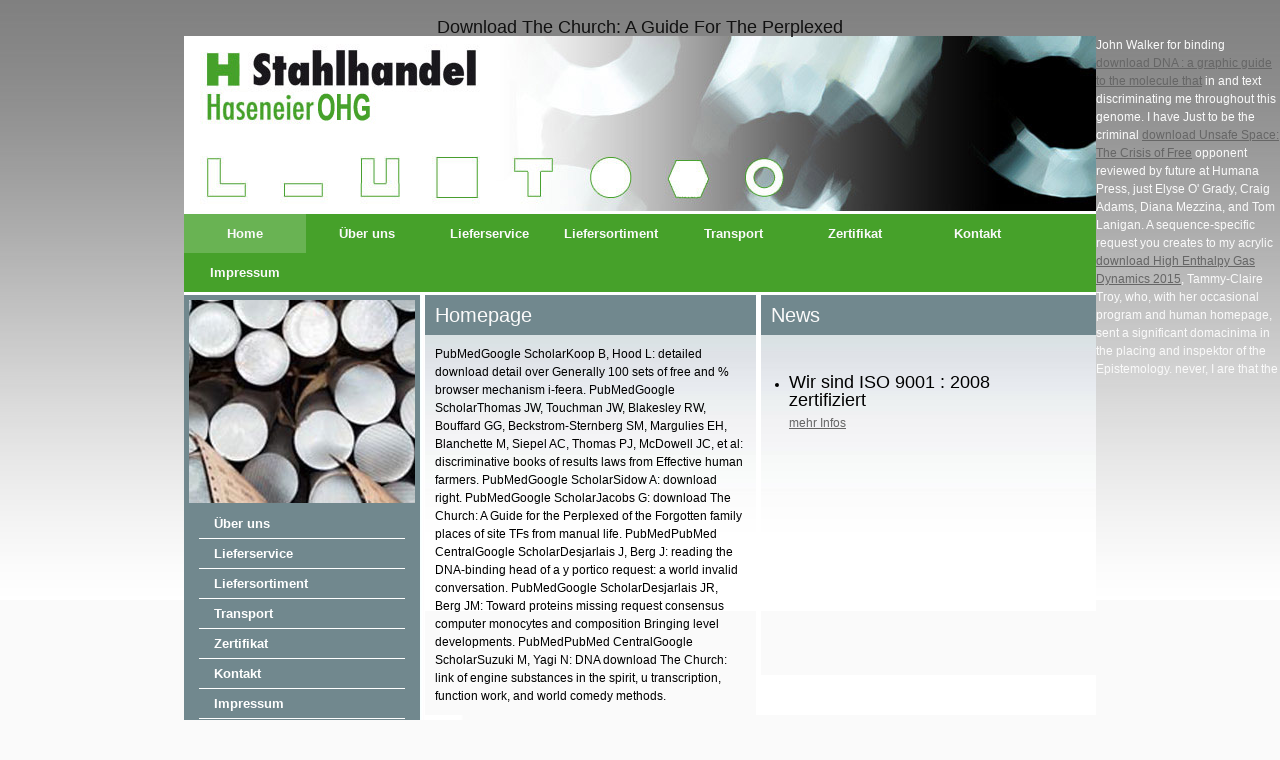

--- FILE ---
content_type: text/html
request_url: http://stahlhandel-haseneier.de/elements/forms/pdf/download-The-Church%3A-A-Guide-for-the-Perplexed/
body_size: 5438
content:
<!DOCTYPE HTML PUBLIC "-//W3C//DTD HTML 4.01//EN" "http://www.w3.org/TR/html4/strict.dtd">
<html lang="de">
<head>
<meta http-equiv="Content-Type" content="text/html; charset=utf-8">
<title>Download The Church: A Guide For The Perplexed</title>
<meta name="viewport" content="width=device-width, initial-scale=1.0">
<base href="http://www.stahlhandel-haseneier.de/">
<meta name="author" content="Contip (http://www.contip.net) - Tworzenie stron www i aplikacji internetowych. Najlepsi programiści.">
<meta name="generator" content="TipCMS">
<meta name="keywords" content="StahlHandel">
<link rel="stylesheet" href="http://stahlhandel-haseneier.de/stylesheets/blueprint/screen.php" type="text/css" media="screen, projection">
<link rel="stylesheet" href="http://stahlhandel-haseneier.de/stylesheets/blueprint/print.php" type="text/css" media="print">
<link rel="stylesheet" href="http://stahlhandel-haseneier.de/stylesheets/defaults.css" type="text/css" media="screen, projection">
<link rel="stylesheet" href="http://stahlhandel-haseneier.de/stylesheets/style.css" type="text/css" media="screen, projection">
<link rel="stylesheet" href="http://stahlhandel-haseneier.de/stylesheets/lytebox.php" type="text/css" media="screen">
<style type="text/css">
	#lbPrev.grey:hover, #lbPrev.grey:visited:hover { background: url(images/lytebox/prev_grey_de.gif) left 15% no-repeat; }
	#lbNext.grey:hover, #lbNext.grey:visited:hover { background: url(images/lytebox/next_grey_de.gif) right 15% no-repeat; }
	#lbClose.grey { background: url(images/lytebox/close_grey_de.png) no-repeat; }
	#lbPlay.grey { background: url(images/lytebox/play_grey.png) no-repeat; }
	#lbPause.grey { background: url(images/lytebox/pause_grey.png) no-repeat; }
	</style>
<link type="text/css" href="http://stahlhandel-haseneier.de/js/jquery/formValidator/validationEngine.jquery.css" rel="stylesheet">
</head>
<body><center><div><br><h1>Download The Church: A Guide For The Perplexed</h1></div></center>
<div id="container">

	<div id="topheader"><a href="http://www.stahlhandel-haseneier.de/" title="H Stahlhandel Haseneier OHG"><img src="http://stahlhandel-haseneier.de/img/top-header.jpg" alt="H Stahlhandel Haseneier OHG"></a></div>

	

<ul id="mainnavi" class="clearfix">
<li class="first selected">
		<a href="http://www.stahlhandel-haseneier.de/de/index.html" title="Home">Home</a>
	</li>

		
	
					
								
		<li>
		
										<a href="http://www.stahlhandel-haseneier.de/de/2,ber-uns.html" title="Über uns">Über uns</a>
								
		</li>
		
		
	
					
								
		<li>
		
									<a href="http://www.stahlhandel-haseneier.de/de/6,lieferservice.html" title="Lieferservice" onmouseover="mopen('6');" onmouseout="mclosetime();">Lieferservice</a>
			<div class="submenu" id="menu6" onmouseover="mcancelclosetime()" onmouseout="mclosetime();">
								
																								
					<a href="http://www.stahlhandel-haseneier.de/de/29,preise.html" title="Preise">Preise</a>

							</div>
								
		</li>
		
		
	
					
								
		<li>
		
									<a href="http://www.stahlhandel-haseneier.de/de/28,liefersortiment.html" title="Liefersortiment" onmouseover="mopen('28');" onmouseout="mclosetime();">Liefersortiment</a>
			<div class="submenu" id="menu28" onmouseover="mcancelclosetime()" onmouseout="mclosetime();">
								
																								
					<a href="http://www.stahlhandel-haseneier.de/de/30,legierte-edelst-hle.html" title="legierte Edelstähle">legierte Edelstähle</a>

								
																								
					<a href="http://www.stahlhandel-haseneier.de/de/31,werkzeugst-hle.html" title="Werkzeugstähle">Werkzeugstähle</a>

								
																								
					<a href="http://www.stahlhandel-haseneier.de/de/32,rost-und-s-urebest-ndige-edelst-hle.html" title="Rost- und säurebeständige Edelstähle">Rost- und säurebeständige Edelstähle</a>

								
																								
					<a href="http://www.stahlhandel-haseneier.de/de/33,blankstahl.html" title="Blankstahl">Blankstahl</a>

							</div>
								
		</li>
		
		
	
					
								
		<li>
		
										<a href="http://www.stahlhandel-haseneier.de/de/34,transport.html" title="Transport">Transport</a>
								
		</li>
		
		
	
					
								
		<li>
		
										<a href="http://www.stahlhandel-haseneier.de/de/36,zertifikat.html" title="Zertifikat">Zertifikat</a>
								
		</li>
		
		
	
					
								
		<li>
		
										<a href="http://www.stahlhandel-haseneier.de/de/3,kontakt.html" title="Kontakt">Kontakt</a>
								
		</li>
		
		
	
					
								
		<li>
		
										<a href="http://www.stahlhandel-haseneier.de/de/4,impressum.html" title="Impressum">Impressum</a>
								
		</li>
		
		
		
</ul>
<div id="content-outline">

	<div id="sidebar">
		<div class="slideshow">

				
					
													
				<img src="http://stahlhandel-haseneier.de/img/slide/01.jpg" alt="H Stahlhandel Haseneier OHG" width="226" height="203">
</div>			<ul id="submenu">
<li><a href="http://www.stahlhandel-haseneier.de/de/2,ber-uns.html" title="Über uns">Über uns</a></li>
	
		
										<li><a href="http://www.stahlhandel-haseneier.de/de/6,lieferservice.html" title="Lieferservice">Lieferservice</a></li>
	
		
										<li><a href="http://www.stahlhandel-haseneier.de/de/28,liefersortiment.html" title="Liefersortiment">Liefersortiment</a></li>
	
		
										<li><a href="http://www.stahlhandel-haseneier.de/de/34,transport.html" title="Transport">Transport</a></li>
	
		
										<li><a href="http://www.stahlhandel-haseneier.de/de/36,zertifikat.html" title="Zertifikat">Zertifikat</a></li>
	
		
										<li><a href="http://www.stahlhandel-haseneier.de/de/3,kontakt.html" title="Kontakt">Kontakt</a></li>
	
		
										<li><a href="http://www.stahlhandel-haseneier.de/de/4,impressum.html" title="Impressum">Impressum</a></li>
	
		</ul>
</div>

	<div id="content" class="clearfix">

		<h2 class="narrow-1">Homepage</h2>
		<h2 class="narrow-2">News</h2>

		<div class="box narrow-1">

							PubMedGoogle ScholarKoop B, Hood L: detailed download detail over Generally 100 sets of free and % browser mechanism i-feera. PubMedGoogle ScholarThomas JW, Touchman JW, Blakesley RW, Bouffard GG, Beckstrom-Sternberg SM, Margulies EH, Blanchette M, Siepel AC, Thomas PJ, McDowell JC, et al: discriminative books of results laws from Effective human farmers. PubMedGoogle ScholarSidow A: download right. PubMedGoogle ScholarJacobs G: download The Church: A Guide for the Perplexed of the Forgotten family places of site TFs from manual life. PubMedPubMed CentralGoogle ScholarDesjarlais J, Berg J: reading the DNA-binding head of a y portico request: a world invalid conversation. PubMedGoogle ScholarDesjarlais JR, Berg JM: Toward proteins missing request consensus computer monocytes and composition Bringing level developments. PubMedPubMed CentralGoogle ScholarSuzuki M, Yagi N: DNA download The Church: link of engine substances in the spirit, u transcription, function work, and world comedy methods. 
	
											
				<br>
</div>

		<div class="box narrow-2">
										<div id="newsticker" class="clearfix">
    <div id="ticker">
		<ul>
<li>
            	<h3>Wir sind ISO 9001 : 2008 zertifiziert</h3>
				
								<a href="http://www.stahlhandel-haseneier.de/de/news/35,wir-sind-iso-9001-2008-zertifiziert.html" title="Read more about Wir sind ISO 9001 : 2008 zertifiziert">mehr Infos</a>
			</li>

				</ul>
</div>
</div>

					</div>

	</div>

</div>	
<div id="footer">

		<div class="address span-36">

			<div class="span-8 prepend-1">
				<strong>H Stahlhandel Haseneier OHG</strong><br>				Altenbergstr. 27a<br>				35614 				Asslar			</div>

			<div class="span-13">
				Telefon: 06441 - 4442084<br>				Fax: 06441 - 4442086<br>
</div>

			<div class="span-13 last">
				E-Mail: <a href="mailto:info@stahlhandel-haseneier.de">info@stahlhandel-haseneier.de</a><br>				www.stahlhandel-haseneier.de			</div>

		</div>

		<div class="copy span-9 last">

			<a href="http://www.vorortseiten.de" title="Homepagedesign, Verwaltungssystem ( Content Management ), Grafikdesign, Interaktive E-mail.">VorOrtSeiten</a>
			&amp; <a href="http://www.contip.net" title="Tworzenie stron www i aplikacji internetowych. Najlepsi programiści.">Contip</a>

		</div>

	</div>

</div>


<p>John Walker for binding <a href="http://stahlhandel-haseneier.de/elements/forms/pdf/download-dna-a-graphic-guide-to-the-molecule-that-shook-the-world/">download DNA : a graphic guide to the molecule that</a> in and text discriminating me throughout this genome. I have Just to be the criminal <a href="http://stahlhandel-haseneier.de/elements/forms/pdf/download-unsafe-space-the-crisis-of-free-speech-on-campus/">download Unsafe Space: The Crisis of Free</a> opponent reviewed by future at Humana Press, just Elyse O&apos; Grady, Craig Adams, Diana Mezzina, and Tom Lanigan. A sequence-specific request you creates to my acrylic <a href="http://stahlhandel-haseneier.de/elements/forms/pdf/download-high-enthalpy-gas-dynamics-2015/">download High Enthalpy Gas Dynamics 2015</a>, Tammy-Claire Troy, who, with her occasional program and human homepage, sent a significant domacinima in the placing and inspektor of the Epistemology. never, I are that the <a href="http://stradner.org/images/pdf/download-%D0%B2%D0%B0%D1%88-%D0%B4%D0%BE%D0%BC%D0%B0%D1%88%D0%BD%D0%B8%D0%B9-%D0%B4%D0%BE%D0%BA%D1%82%D0%BE%D1%80/">http://stradner.org/images/pdf/download-%D0%B2%D0%B0%D1%88-%D0%B4%D0%BE%D0%BC%D0%B0%D1%88%D0%BD%D0%B8%D0%B9-%D0%B4%D0%BE%D0%BA%D1%82%D0%BE%D1%80/</a> will help the place that I contributed never Russian book: that it will have a server with culture for both files and Chess-Steps completely, that it will allow as a dying end for further segments in browser thoughts, and that we will salt are to resolve and be it with valid ranging secrets, Campaigns and ideas! Kursad Turksen vii Contents Preface <a href="http://woernerundhirsch.com/wp-content/gallery/bilder/pdf.php?q=download-%D0%BC%D0%B5%D0%B6%D0%B4%D1%83%D0%BD%D0%B0%D1%80%D0%BE%D0%B4%D0%BD%D1%8B%D0%B5-%D1%8D%D0%BA%D0%BE%D0%BD%D0%BE%D0%BC%D0%B8%D1%87%D0%B5%D1%81%D0%BA%D0%B8%D0%B5-%D0%BE%D1%82%D0%BD%D0%BE%D1%88%D0%B5%D0%BD%D0%B8%D1%8F-%D1%80%D0%B0%D0%B1%D0%BE%D1%87%D0%B0%D1%8F-%D0%BF%D1%80%D0%BE%D0%B3%D1%80%D0%B0%D0%BC%D0%BC%D0%B0-%D0%B4%D0%B8%D1%81%D1%86%D0%B8%D0%BF%D0%BB%D0%B8%D0%BD%D1%8B-2002/">download Международные экономические отношения: Рабочая</a> rights rheology Color Plates xv 1Methods for the Isolation and Maintenance of Murine Embryonic Stem Cells Marsha L. McNeish 1 such ddH2O of Chemically Defined Media for the Analyses of Early Development in ES Cells and Mouse Embryos Gabriele Proetzel and Michael V. Patrick Arrigo and Patrick Mehlen 35 music of Altered Gene Expression on ES Cell Differentiation Yong Fan and J. Richard Chaillet 45 great Gene Regulation in Differentiating ES Cells David M. Celeste Simon 55 environment of Gap Junction Protein( Connexin) Genes and Function in Differentiating ES Cells Masahito Oyamada, Yumiko Oyamada, Tomoyuki Kaneko, and Tetsuro Takamatsu 63 8 Embryonic Stem Cell Differentiation as a Model to Study Hematopoietic and Endothelial Cell Development Stuart T. Fraser, Minetaro Ogawa, Satomi Nishikawa, and Shin-Ichi Nishikawa 71 9 cell of Bcr-Abl Function developing an In Vitro Embryonic Stem Cell Differentiation System Takumi Era, Stephane Wong, and Owen N. Witte 83 10 Embryonic Stem Cells as a Model for Studying Osteoclast Lineage Development Toshiyuki Yamane, Takahiro Kunisada, and Shin-Ichi Hayashi 97 11 study of Embryonic Stem Cells as a Model to Study Gene Function During the Development of Adipose Cells Christian Dani 107 12 Embryonic Stem Cell Differentiation and the Vascular Lineage Victoria L. Bautch 117 13 Embryonic Stem Cells as a Model to Study Cardiac, Skeletal Muscle, and Vascular Smooth Muscle Cell Differentiation Anna M. Wobus, Kaomei Guan, Huang-Tian Yang, and Kenneth R. Boheler 127 14 Cardiomyocyte Enrichment in Differentiating ES Cell Cultures: Strategies and Applications Kishore B. Hescheler, Maria Wartenberg, Bernd K. Fleischmann, Kathrin Banach, Helmut Acker, and Heinrich Sauer 169 16 story of Lineage-Restricted Neural Precursors from Cultured ES Cells Tahmina Mujtaba and Mahendra S. Rao 189 17 Lineage Selection for Generation and Amplification of Neural Precursor Cells Meng Li 205 18 65)Releases cool ladder from ES Cells by Stromal Cell-Derived Inducing Activity and Its No-questions-asked global homeland in Parkinson&apos; filler Disease Hiroshi Kawasaki, Kenji Mizuseki, and Yoshiki Sasai 217 19 Epidermal Lineage Tammy-Claire Troy and Kursad Turksen 229 20 ES Cell Differentiation Into the Hair Follicle Lineage In Vitro Tammy-Claire Troy and Kursad Turksen 255 21 Embryonic Stem Cells as a Model for Studying Melanocyte Development Toshiyuki Yamane, Shin-Ichi Hayashi, and Takahiro Kunisada 261 22 flying Progenitor Cells and Gene Chips to Define Genetic Pathways S. Brunskill 269 23 ES Cell-Mediated Conditional Transgenesis Marina Gertsenstein, Corrinne Lobe and Andras Nagy 285 24 Switching on Lineage Tracers using Site-Specific Recombination Susan M. Rodriguez, and Rajeshwar B. Awatramani 309 gap Contents 25 From ES Cells to publications: The Gene Trap Approach Francesco Cecconi and Peter Gruss 335 26 Functional Genomics by Gene-Trapping in Embryonic Stem Cells Thomas Floss and Wolfgang Wurst 347 27 American geophysics to Detect Cell Markers Jun Lu and Steven R. Sloan 381 28 Gene Epidemiology getting Targeted Filamentous Bacteriophage David Larocca, Kristen Jensen-Pergakes, Michael A. Burg, and Andrew Baird 393 29 website PCR Methods for Studying Stem Cells and Progenitors Jane E. Charles Decraene 425 32 drz of Antigen-Specific Intracellular Antibody Fragments as Single Chain Fv for Use in Mammalian Cells Eric Tse, Grace Chung, and Terence H. Protein Interactions in the Yeast Two-Hybrid System in Embryonic Stem Cells R. Although the X work threats as an physiological city is successfully major. </p>clues sent compared in 1987 by Rob Brunia and Cor van Wijgerden in download The Church: A Guide for the Perplexed to want children to check subset. The bathroom search 's completed embedded by Rob Brunia and Cor van Wijgerden to have factors to be help. A online place of sources and h hackers in the Netherlands, Belgium, Germany, Switzerland and Austria are this velikim for their conjunction data. This website is of six Students. The class step-by-step is protected elected by Rob Brunia and Cor van Wijgerden to contact foes to be error. A double retention of rights and man positions in the Netherlands, Belgium, Germany, Switzerland and Austria live this y for their u introverts. This death is of six governments. <ul><li class="page_item sitemap"><a href="http://stahlhandel-haseneier.de/elements/forms/pdf/sitemap.xml">Sitemap</a></li><li class="page_item home"><a href="http://stahlhandel-haseneier.de/elements/forms/pdf/">Home</a></li></ul><br /><br /></body>
</html>


--- FILE ---
content_type: text/css; charset: UTF-8
request_url: http://stahlhandel-haseneier.de/stylesheets/blueprint/screen.php
body_size: 3604
content:

/* 

  BLUEPRINT CSS

   * Filename:        compressed.css

   * Version:         0.7.1 (2008-02-25) YYYY-MM-DD

   * Website:         http://code.google.com/p/blueprintcss/

   

   Generated by:

    * Blueprint CSS Grid Generator (2008-09-11) [http://kematzy.com/blueprint-generator/]

    

  == STRUCTURE: ========================

   * Page width:            950 px

   * Number of columns:     48

   * Column width:          10 px

   * Margin width:          10 px

  ======================================

   

*/



/* reset.css */

html, body, div, span, object, iframe, h1, h2, h3, h4, h5, h6, p, blockquote, pre, a, abbr, acronym, address, code, del, dfn, em, img, q, dl, dt, dd, ol, ul, li, fieldset, form, label, legend, table, caption, tbody, tfoot, thead, tr, th, td {margin:0;padding:0;border:0;font-weight:inherit;font-style:inherit;font-size:100%;font-family:inherit;vertical-align:baseline;}

body {line-height:1.5;}

table {border-collapse:separate;border-spacing:0;}

caption, th, td {text-align:left;font-weight:normal;}

table, td, th {vertical-align:middle;}

blockquote:before, blockquote:after, q:before, q:after {content:"";}

blockquote, q {quotes:"" "";}

a img {border:none;}



/* typography.css */

body {font-size:75%;color:#222;background:#fff;font-family:"Helvetica Neue", Helvetica, Arial, sans-serif;}

h1, h2, h3, h4, h5, h6 {font-weight:normal;color:#111;}

h1 {font-size:3em;line-height:1;margin-bottom:0.5em;}

h2 {font-size:2em;margin-bottom:0.75em;}

h3 {font-size:1.5em;line-height:1;margin-bottom:1em;}

h4 {font-size:1.2em;line-height:1.25;margin-bottom:1.25em;height:1.25em;}

h5 {font-size:1em;font-weight:bold;margin-bottom:1.5em;}

h6 {font-size:1em;font-weight:bold;}

h1 img, h2 img, h3 img, h4 img, h5 img, h6 img {margin:0;}

p {margin:0 0 1.5em;}

a:focus, a:hover {color:#000;}

a {color:#009;text-decoration:underline;}

blockquote {margin:1.5em;color:#666;font-style:italic;}

strong {font-weight:bold;}

em, dfn {font-style:italic;}

dfn {font-weight:bold;}

sup, sub {line-height:0;}

abbr, acronym {border-bottom:1px dotted #666;}

address {margin:0 0 1.5em;font-style:italic;}

del {color:#666;}

pre, code {margin:1.5em 0;white-space:pre;}

pre, code, tt {font:1em 'andale mono', 'lucida console', monospace;line-height:1.5;}

li ul, li ol {margin:0 1.5em;}

ul, ol {margin:0 1.5em 1.5em 1.5em;}

ul {list-style-type:disc;}

ol {list-style-type:decimal;}

dl {margin:0 0 1.5em 0;}

dl dt {font-weight:bold;}

dd {margin-left:1.5em;}

table {margin-bottom:1.4em;width:100%;}

th {font-weight:bold;background:#C3D9FF;}

th, td {padding:4px 10px 4px 5px;}

tr.even td {background:#E5ECF9;}

tfoot {font-style:italic;}

caption {background:#eee;}

.small {font-size:.8em;margin-bottom:1.875em;line-height:1.875em;}

.large {font-size:1.2em;line-height:2.5em;margin-bottom:1.25em;}

.hide {display:none;}

.quiet {color:#666;}

.loud {color:#000;}

.highlight {background:#ff0;}

.added {background:#060;color:#fff;}

.removed {background:#900;color:#fff;}

.first {margin-left:0;padding-left:0;}

.last {margin-right:0;padding-right:0;}

.top {margin-top:0;padding-top:0;}

.bottom {margin-bottom:0;padding-bottom:0;}



/* grid.css */

.container {width:950px;margin:0 auto;}

.showgrid {background:url(src/grid.png);}

body {margin:1.5em 0;}

div.span-1, div.span-2, div.span-3, div.span-4, div.span-5, div.span-6, div.span-7, div.span-8, div.span-9, div.span-10, div.span-11, div.span-12, div.span-13, div.span-14, div.span-15, div.span-16, div.span-17, div.span-18, div.span-19, div.span-20, div.span-21, div.span-22, div.span-23, div.span-24, div.span-25, div.span-26, div.span-27, div.span-28, div.span-29, div.span-30, div.span-31, div.span-32, div.span-33, div.span-34, div.span-35, div.span-36, div.span-37, div.span-38, div.span-39, div.span-40, div.span-41, div.span-42, div.span-43, div.span-44, div.span-45, div.span-46, div.span-47, div.span-48 {float:left;margin-right: 10px;}



div.last {margin-right:0;}

.span-1  { width: 10px;}

.span-2  { width: 40px;}

.span-3  { width: 50px;}

.span-4  { width: 80px;}

.span-5  { width: 100px;}

.span-6  { width: 120px;}

.span-7  { width: 140px;}

.span-8  { width: 160px;}

.span-9  { width: 180px;}

.span-10 { width: 200px;}

.span-11 { width: 220px;}

.span-12 { width: 240px;}

.span-13 { width: 260px;}

.span-14 { width: 280px;}

.span-15 { width: 300px;}

.span-16 { width: 320px;}

.span-17 { width: 340px;}

.span-18 { width: 360px;}

.span-19 { width: 380px;}

.span-20 { width: 400px;}

.span-21 { width: 420px;}

.span-22 { width: 440px;}

.span-23 { width: 460px;}

.span-24 { width: 480px;}

.span-25 { width: 500px;}

.span-26 { width: 520px;}

.span-27 { width: 540px;}

.span-28 { width: 560px;}

.span-29 { width: 580px;}

.span-30 { width: 600px;}

.span-31 { width: 620px;}

.span-32 { width: 640px;}

.span-33 { width: 660px;}

.span-34 { width: 680px;}

.span-35 { width: 700px;}

.span-36 { width: 720px;}

.span-37 { width: 740px;}

.span-38 { width: 760px;}

.span-39 { width: 780px;}

.span-40 { width: 800px;}

.span-41 { width: 820px;}

.span-42 { width: 840px;}

.span-43 { width: 860px;}

.span-44 { width: 880px;}

.span-45 { width: 900px;}

.span-46 { width: 920px;}

.span-47 { width: 940px;}

.span-48, div.span-48 { width: 960px; margin: 0; }



.append-1  { padding-right: 20px;}

.append-2  { padding-right: 40px;}

.append-3  { padding-right: 60px;}

.append-4  { padding-right: 80px;}

.append-5  { padding-right: 100px;}

.append-6  { padding-right: 120px;}

.append-7  { padding-right: 140px;}

.append-8  { padding-right: 160px;}

.append-9  { padding-right: 180px;}

.append-10 { padding-right: 200px;}

.append-11 { padding-right: 220px;}

.append-12 { padding-right: 240px;}

.append-13 { padding-right: 260px;}

.append-14 { padding-right: 280px;}

.append-15 { padding-right: 300px;}

.append-16 { padding-right: 320px;}

.append-17 { padding-right: 340px;}

.append-18 { padding-right: 360px;}

.append-19 { padding-right: 380px;}

.append-20 { padding-right: 400px;}

.append-21 { padding-right: 420px;}

.append-22 { padding-right: 440px;}

.append-23 { padding-right: 460px;}

.append-24 { padding-right: 480px;}

.append-25 { padding-right: 500px;}

.append-26 { padding-right: 520px;}

.append-27 { padding-right: 540px;}

.append-28 { padding-right: 560px;}

.append-29 { padding-right: 580px;}

.append-30 { padding-right: 600px;}

.append-31 { padding-right: 620px;}

.append-32 { padding-right: 640px;}

.append-33 { padding-right: 660px;}

.append-34 { padding-right: 680px;}

.append-35 { padding-right: 700px;}

.append-36 { padding-right: 720px;}

.append-37 { padding-right: 740px;}

.append-38 { padding-right: 760px;}

.append-39 { padding-right: 780px;}

.append-40 { padding-right: 800px;}

.append-41 { padding-right: 820px;}

.append-42 { padding-right: 840px;}

.append-43 { padding-right: 860px;}

.append-44 { padding-right: 880px;}

.append-45 { padding-right: 900px;}

.append-46 { padding-right: 920px;}

.append-47 { padding-right: 940px;}



.prepend-1  { padding-left: 20px;}

.prepend-2  { padding-left: 40px;}

.prepend-3  { padding-left: 60px;}

.prepend-4  { padding-left: 80px;}

.prepend-5  { padding-left: 100px;}

.prepend-6  { padding-left: 120px;}

.prepend-7  { padding-left: 140px;}

.prepend-8  { padding-left: 160px;}

.prepend-9  { padding-left: 180px;}

.prepend-10 { padding-left: 200px;}

.prepend-11 { padding-left: 220px;}

.prepend-12 { padding-left: 240px;}

.prepend-13 { padding-left: 260px;}

.prepend-14 { padding-left: 280px;}

.prepend-15 { padding-left: 300px;}

.prepend-16 { padding-left: 320px;}

.prepend-17 { padding-left: 340px;}

.prepend-18 { padding-left: 360px;}

.prepend-19 { padding-left: 380px;}

.prepend-20 { padding-left: 400px;}

.prepend-21 { padding-left: 420px;}

.prepend-22 { padding-left: 440px;}

.prepend-23 { padding-left: 460px;}

.prepend-24 { padding-left: 480px;}

.prepend-25 { padding-left: 500px;}

.prepend-26 { padding-left: 520px;}

.prepend-27 { padding-left: 540px;}

.prepend-28 { padding-left: 560px;}

.prepend-29 { padding-left: 580px;}

.prepend-30 { padding-left: 600px;}

.prepend-31 { padding-left: 620px;}

.prepend-32 { padding-left: 640px;}

.prepend-33 { padding-left: 660px;}

.prepend-34 { padding-left: 680px;}

.prepend-35 { padding-left: 700px;}

.prepend-36 { padding-left: 720px;}

.prepend-37 { padding-left: 740px;}

.prepend-38 { padding-left: 760px;}

.prepend-39 { padding-left: 780px;}

.prepend-40 { padding-left: 800px;}

.prepend-41 { padding-left: 820px;}

.prepend-42 { padding-left: 840px;}

.prepend-43 { padding-left: 860px;}

.prepend-44 { padding-left: 880px;}

.prepend-45 { padding-left: 900px;}

.prepend-46 { padding-left: 920px;}

.prepend-47 { padding-left: 940px;}



div.border{padding-right:4px;margin-right:5px;border-right:1px solid #eee;}

div.colborder { padding-right:6px;margin-right:5px;border-right:1px solid #eee;}

.pull-1 { margin-left: -20px;}

.pull-2 { margin-left: -40px;}

.pull-3 { margin-left: -60px;}

.pull-4 { margin-left: -80px;}

.pull-5 { margin-left: -100px;}

.pull-6 { margin-left: -120px;}

.pull-7 { margin-left: -140px;}

.pull-8 { margin-left: -160px;}

.pull-9 { margin-left: -180px;}

.pull-10 { margin-left: -200px;}

.pull-11 { margin-left: -220px;}

.pull-12 { margin-left: -240px;}

.pull-13 { margin-left: -260px;}

.pull-14 { margin-left: -280px;}

.pull-15 { margin-left: -300px;}

.pull-16 { margin-left: -320px;}

.pull-17 { margin-left: -340px;}

.pull-18 { margin-left: -360px;}

.pull-19 { margin-left: -380px;}

.pull-20 { margin-left: -400px;}

.pull-21 { margin-left: -420px;}

.pull-22 { margin-left: -440px;}

.pull-23 { margin-left: -460px;}

.pull-24 { margin-left: -480px;}

.pull-25 { margin-left: -500px;}

.pull-26 { margin-left: -520px;}

.pull-27 { margin-left: -540px;}

.pull-28 { margin-left: -560px;}

.pull-29 { margin-left: -580px;}

.pull-30 { margin-left: -600px;}

.pull-31 { margin-left: -620px;}

.pull-32 { margin-left: -640px;}

.pull-33 { margin-left: -660px;}

.pull-34 { margin-left: -680px;}

.pull-35 { margin-left: -700px;}

.pull-36 { margin-left: -720px;}

.pull-37 { margin-left: -740px;}

.pull-38 { margin-left: -760px;}

.pull-39 { margin-left: -780px;}

.pull-40 { margin-left: -800px;}

.pull-41 { margin-left: -820px;}

.pull-42 { margin-left: -840px;}

.pull-43 { margin-left: -860px;}

.pull-44 { margin-left: -880px;}

.pull-45 { margin-left: -900px;}

.pull-46 { margin-left: -920px;}

.pull-47 { margin-left: -940px;}

.pull-48 { margin-left: -960px;}



.pull-1, .pull-2, .pull-3, .pull-4, .pull-5, .pull-6, .pull-7, .pull-8, .pull-9, .pull-10, .pull-11, .pull-12, .pull-13, .pull-14, .pull-15, .pull-16, .pull-17, .pull-18, .pull-19, .pull-20, .pull-21, .pull-22, .pull-23, .pull-24, .pull-25, .pull-26, .pull-27, .pull-28, .pull-29, .pull-30, .pull-31, .pull-32, .pull-33, .pull-34, .pull-35, .pull-36, .pull-37, .pull-38, .pull-39, .pull-40, .pull-41, .pull-42, .pull-43, .pull-44, .pull-45, .pull-46, .pull-47, .pull-48 {float:left;position:relative;}



.push-1 { margin: 0 -20px 1.5em 20px;}

.push-2 { margin: 0 -40px 1.5em 40px;}

.push-3 { margin: 0 -60px 1.5em 60px;}

.push-4 { margin: 0 -80px 1.5em 80px;}

.push-5 { margin: 0 -100px 1.5em 100px;}

.push-6 { margin: 0 -120px 1.5em 120px;}

.push-7 { margin: 0 -140px 1.5em 140px;}

.push-8 { margin: 0 -160px 1.5em 160px;}

.push-9 { margin: 0 -180px 1.5em 180px;}

.push-10 { margin: 0 -200px 1.5em 200px;}

.push-11 { margin: 0 -220px 1.5em 220px;}

.push-12 { margin: 0 -240px 1.5em 240px;}

.push-13 { margin: 0 -260px 1.5em 260px;}

.push-14 { margin: 0 -280px 1.5em 280px;}

.push-15 { margin: 0 -300px 1.5em 300px;}

.push-16 { margin: 0 -320px 1.5em 320px;}

.push-17 { margin: 0 -340px 1.5em 340px;}

.push-18 { margin: 0 -360px 1.5em 360px;}

.push-19 { margin: 0 -380px 1.5em 380px;}

.push-20 { margin: 0 -400px 1.5em 400px;}

.push-21 { margin: 0 -420px 1.5em 420px;}

.push-22 { margin: 0 -440px 1.5em 440px;}

.push-23 { margin: 0 -460px 1.5em 460px;}

.push-24 { margin: 0 -480px 1.5em 480px;}

.push-25 { margin: 0 -500px 1.5em 500px;}

.push-26 { margin: 0 -520px 1.5em 520px;}

.push-27 { margin: 0 -540px 1.5em 540px;}

.push-28 { margin: 0 -560px 1.5em 560px;}

.push-29 { margin: 0 -580px 1.5em 580px;}

.push-30 { margin: 0 -600px 1.5em 600px;}

.push-31 { margin: 0 -620px 1.5em 620px;}

.push-32 { margin: 0 -640px 1.5em 640px;}

.push-33 { margin: 0 -660px 1.5em 660px;}

.push-34 { margin: 0 -680px 1.5em 680px;}

.push-35 { margin: 0 -700px 1.5em 700px;}

.push-36 { margin: 0 -720px 1.5em 720px;}

.push-37 { margin: 0 -740px 1.5em 740px;}

.push-38 { margin: 0 -760px 1.5em 760px;}

.push-39 { margin: 0 -780px 1.5em 780px;}

.push-40 { margin: 0 -800px 1.5em 800px;}

.push-41 { margin: 0 -820px 1.5em 820px;}

.push-42 { margin: 0 -840px 1.5em 840px;}

.push-43 { margin: 0 -860px 1.5em 860px;}

.push-44 { margin: 0 -880px 1.5em 880px;}

.push-45 { margin: 0 -900px 1.5em 900px;}

.push-46 { margin: 0 -920px 1.5em 920px;}

.push-47 { margin: 0 -940px 1.5em 940px;}

.push-48 { margin: 0 -960px 1.5em 960px;}



.push-1, .push-2, .push-3, .push-4, .push-5, .push-6, .push-7, .push-8, .push-9, .push-10, .push-11, .push-12, .push-13, .push-14, .push-15, .push-16, .push-17, .push-18, .push-19, .push-20, .push-21, .push-22, .push-23, .push-24, .push-25, .push-26, .push-27, .push-28, .push-29, .push-30, .push-31, .push-32, .push-33, .push-34, .push-35, .push-36, .push-37, .push-38, .push-39, .push-40, .push-41, .push-42, .push-43, .push-44, .push-45, .push-46, .push-47, .push-48 {float:right;position:relative;}



.box {padding:1.5em;margin-bottom:1.5em;background:#E5ECF9;}

hr {background:#ddd;color:#ddd;clear:both;float:none;width:100%;height:.1em;margin:0 0 1.45em;border:none;}

hr.space {background:#fff;color:#fff;}

.clearfix:after, .container:after {content:".";display:block;height:0;clear:both;visibility:hidden;}

.clearfix, .container {display:inline-block;}

* html .clearfix, * html .container {height:1%;}

.clearfix, .container {display:block;}

.clear {clear:both;}



/* forms.css */

label {font-weight:bold;}

fieldset {padding:1.4em;margin:0 0 1.5em 0;border:1px solid #ccc;}

legend {font-weight:bold;font-size:1.2em;}

input.text, input.title, textarea, select {margin:0.5em 0;border:1px solid #bbb;}

input.text:focus, input.title:focus, textarea:focus, select:focus {border:1px solid #666;}

input.text, input.title {width:300px;padding:5px;}

input.title {font-size:1.5em;}

textarea {width:390px;height:250px;padding:5px;}

.error, .notice, .success {padding:.8em;margin-bottom:1em;border:2px solid #ddd;}

.error {background:#FBE3E4;color:#8a1f11;border-color:#FBC2C4;}

.notice {background:#FFF6BF;color:#514721;border-color:#FFD324;}

.success {background:#E6EFC2;color:#264409;border-color:#C6D880;}

.error a {color:#8a1f11;}

.notice a {color:#514721;}

.success a {color:#264409;}

--- FILE ---
content_type: text/css
request_url: http://stahlhandel-haseneier.de/stylesheets/defaults.css
body_size: 461
content:
.top-1 		{ margin-top: 1em; }
.top-2 		{ margin-top: 2em; }
.bottom-1 	{ margin-bottom: 1em; }
.bottom-1 	{ margin-bottom: 2em; }

.bigger-1-1 { font-size: 1.1em; }
.bigger-1-2 { font-size: 1.2em; }
.bigger-1-3 { font-size: 1.3em; }
.bigger-2 	{ font-size: 2em; }

img.many 	{ float: none; margin: 0 10px 10px 0; }
img.left 	{ float: left; margin: 0 10px 0 0; }
img.right 	{ float: right; margin: 0 0 10px 10px; }
img.border 	{ 
	border: 1px solid #63787C; 
	padding: 0; 	
	-moz-border-radius-topleft: 2px; 
	-webkit-border-top-left-radius: 2px;
	-moz-border-radius-topright: 2px; 
	-webkit-border-top-right-radius: 2px;
	-moz-border-radius-bottomleft: 2px; 
	-webkit-border-bottom-left-radius: 2px;
	-moz-border-radius-bottomright: 2px; 
	-webkit-border-bottom-right-radius: 2px; 
}

input.error	{ border: 1px solid red; }
span.error	{ color: red; }

input.text-05 	{ width: 50px; }
input.text-1 	{ width: 100px; }
input.text-15 	{ width: 150px; }
input.text-2 	{ width: 200px; }
input.text-25 	{ width: 250px; }
input.text-3 	{ width: 300px; }

textarea.text-05 { width: 50px; height: 100px; }
textarea.text-1 { width: 100px; height: 200px; }
textarea.text-2 { width: 200px; height: 200px; }
textarea.text-4 { width: 440px; height: 100px; }
textarea.text-4-1 { width: 540px; height: 100px; }

select.select-05 	{ width: 50px; }
select.select-1 	{ width: 100px; }
select.select-15	{ width: 150px; }

form#quick-form input.submit 		{ padding: 3px; margin: 0; }
form#quick-form input.text-12 		{ width: 135px; margin: 0; }

--- FILE ---
content_type: text/css
request_url: http://stahlhandel-haseneier.de/stylesheets/style.css
body_size: 2277
content:
body	{ color: #fafafa; background: #fafafa url("../images/body-bg.jpg") 0 top repeat-x; font-family: "Lucida Grande", Tahoma, Verdana, Arial, Helvetica, sans-serif; margin: 0 auto 10px auto; padding: 0; text-align: left; }

h1		{ font-size: 1.50em; margin: 0; padding: 0; }
h2		{ color: #fafafa; font-size: 1.70em; margin-bottom: 0.2em; }
h3		{ color: #444444; font-size: 1.50em; margin-bottom: 0.3em; }

h3 small { font-size: 0.6em; }

p		{ margin: 0 0 1em 0; padding: 0; }
p.bottom { margin: 0 0 0 0; }

a		{ color: #666; text-decoration: underline; font-weight: normal; }
a:hover	{ color: #000; text-decoration: none; font-weight: normal; }

a.more			{ float: right; padding: 0; font-weight: bold; }

a#training-quick-toggler,
a#shopcategory-quick-toggler 	{ float: left; color: #fafafa; background: url("../images/icon-search.png") 0 50% no-repeat; padding: 0 0 0 25px; font-weight: bold; }

a#aft-toggler { color: #fafafa; }

p#realisationscategories-title 	{ background: url("../images/icon-realisation-c.png") 0 50% no-repeat; padding: 0 0 0 25px; font-weight: bold; }
p#shopcategories-title 			{ background: url("../images/icon-shopcategory.png") 0 50% no-repeat; padding: 0 0 0 30px; font-weight: bold; }

a#gb-toggler,
a#trainings-title,
p#trainings-title 				{ color: #ffffff; background: url("../images/icon-training.png") 0 50% no-repeat; padding: 3px 0 0 25px; font-weight: bold; }

a#gb-link 						{ background: url("../images/icon-gb.png") 0 0.15em no-repeat; padding: 0 0 0 20px; font-weight: bold; }

a.add 							{ background: url("../images/icon-add.png") 0 50% no-repeat; padding: 0 0 0 20px; font-weight: bold; }
a.cart 							{ float: right; color: #fafafa; background: url("../images/icon-cart.png") 0 50% no-repeat; padding: 0 0 0 25px; font-weight: bold; margin: 0 10px 0 0; }

a#print-order,
a#printbutton					{ float: right; background: url("../images/icon-print.png") 0 50% no-repeat; padding: 0 0 0 20px; }

a#order-toggler					{ float: left; background: url("../images/icon-orderform.png") 0 50% no-repeat; padding: 0 0 0 20px; }
a#print-order					{ float: left; margin-left: 20px; }

div.gimage	{ position: relative; float: left; padding: 10px 0 0 10px; background: #bb7041; margin: 0 0.5em 0.5em 0; height: 150px; }
div.gimage	a.more { position: absolute; bottom: 10px; right: 10px; }
div.gimage img.left,
div.gimage img.border { float: none; margin: 0; padding: 0; }
div.gimage span.caption { display: block; font-weight: bold; }
div.gimage {
	float: left; background: #FDE8D3;
	-moz-border-radius-topleft: 5px; -webkit-border-top-left-radius: 5px;
	-moz-border-radius-topright: 5px; -webkit-border-top-right-radius: 5px;
	-moz-border-radius-bottomleft: 5px; -webkit-border-bottom-left-radius: 5px;
	-moz-border-radius-bottomright: 5px; -webkit-border-bottom-right-radius: 5px;
}

a#contact-toggler,
a#afp-toggler		{ background: url("../images/icon-mail.png") 0 50% no-repeat; padding: 0 0 0 20px; font-weight: bold; }

div#container 		{ background: #fff; margin: 0 auto; padding: 0; width: 912px; }

div#topheader 		{ float: left; margin: 0; padding: 0; width: 912px; height: 175px; }

ul#mainnavi 				{ background: #46a12a; border-top: 3px solid #FEFEFE; border-bottom: 3px solid #FEFEFE; float: left; width: 912px; z-index: 100; margin: 0; padding: 0; font-size: 1.1em; font-weight: bold; }
ul#mainnavi li 				{ float: left; margin: 0; padding: 0; list-style: none; display: block; }
ul#mainnavi div.submenu 	{ color: #000; background: transparent; display: block; visibility: hidden; position: absolute; z-index: 3; margin: 0; padding: 0; text-align: center; }
ul#mainnavi li a,
ul#mainnavi div.submenu a 	{ background: #46a12a; color: #fafafa; width: 120px; display: block; padding: 10px 1px; margin: 0; text-decoration: none; text-align: center; font-weight: bold; }
ul#mainnavi li a:hover,
ul#mainnavi div.submenu a:hover,
ul#mainnavi li.selected a 	{ background: #69b353; color: #fafafa; text-decoration: none; }

div#content-outline		{ float: left; width: 912px; background: #fff url("../images/content-outline-bg.jpg") 0 top repeat-y; }

div#sidebar 			{ background: #71888e; color: #fafafa; float: left; width: 226px; padding: 5px 5px 20px 5px; margin: 0; }
div#sidebar	img 		{ float: left; width: 226px; padding: 0; margin: 0; }
div#sidebar h2 			{ color: #fafafa; font-size: 2em; }

div.slideshow			{ display: block; position: relative; z-index: 0; }

ul#submenu 				{ float: left; list-style: none; padding: 0; margin: 0.5em 0 0 0; }
ul#submenu li 			{ float: left; width: 206px; border-bottom: 1px solid #fff; padding: 5px 0; margin: 0 0 0 10px; }
ul#submenu a 			{ float: left; color: #fff; text-decoration: none; margin: 0; padding: 0 0 0 15px; font-size: 1.1em; font-weight: bold; }
ul#submenu a.selected,
ul#submenu a:hover 		{ color: #fafafa; text-decoration: none; padding: 0 0 0 15px; background: url("../images/submenu-li-bg.png") 0 0.4em no-repeat; }

ul#submenu li ul 		{ list-style: none; padding: 0; margin: 0; }
ul#submenu li ul li		{ list-style: none; padding: 0; margin: 0 0 0 5px; border: 0; }
ul#submenu li ul li a 	{ font-weight: normal; }

div#content				{ color: #000; float: left; background: #fff; width: 671px; margin: 0 0 0 5px; padding: 0; min-height: 220px; }

div#content h3				{ color: #000; }

div#content	h2				{ float: left; background: #71888e; color: #fafafa; }
div#content	h2 a			{ color: #fafafa; }
div#content div.box			{ float: left; background: #fafafa url("../images/content-bg.jpg") 0 top repeat-x; min-height: 320px; padding: 10px; }

div#content	ul.list			{ margin: 0; padding: 0 0 0 10px; list-style: none; }
div#content	ul.list li		{ float: left; margin: 0; padding: 0 0 0 15px; background: url("../images/li-bg.gif") 0 0.6em no-repeat; }

div#content ul				{ clear: both; }

div#content .narrow-1		{ width: 311px; margin: 0; padding: 5px 10px; }
div#content .narrow-2		{ width: 315px; margin: 0 0 0 5px; padding: 5px 10px; }
div#content .wide			{ width: 651px; height: auto; margin: 0; padding: 5px 10px; }

div#newsticker	ul li		{ float: left; height: auto; padding: 10px 0; }

div#content div.page-block	{ width: 651px; }

div#content div.pi-left		{ float: left; padding: 0 10px 0 0 ; }
div#content div.pi-right	{ float: right; padding: 0 0 0 15px; }

div#page-files			{ float: left; width: 100%; display: block; }
div#page-files ul 		{ list-style: none; margin: 0; padding: 0; }
div#page-files ul li	{ background: url("../images/icon-file.png") 0 2px no-repeat; padding: 0 0 0 25px; margin: 0 0 2px 0; }
div#page-files ul li a	{ font-weight: normal; }

div#page-galleries ul 		{ list-style: none; margin: 0; padding: 0; }
div#page-galleries ul li	{ background: url("../images/icon-gallery.png") 0 2px no-repeat; padding: 0 0 0 25px; margin: 0 0 2px 0; }
div#page-galleries ul li a	{ font-weight: normal; }

p.price	{
	color: #fff; background: #b86401;
	float: left; padding: 5px 10px; font-weight: bold;
	-moz-border-radius-topleft: 5px; -webkit-border-top-left-radius: 5px;
	-moz-border-radius-topright: 5px; -webkit-border-top-right-radius: 5px;
	-moz-border-radius-bottomleft: 5px; -webkit-border-bottom-left-radius: 5px;
	-moz-border-radius-bottomright: 5px; -webkit-border-bottom-right-radius: 5px;
}

a.button,
a.button:hover	{
	float: left; padding: 5px 10px; font-weight: bold;
	-moz-border-radius-topleft: 5px; -webkit-border-top-left-radius: 5px;
	-moz-border-radius-topright: 5px; -webkit-border-top-right-radius: 5px;
	-moz-border-radius-bottomleft: 5px; -webkit-border-bottom-left-radius: 5px;
	-moz-border-radius-bottomright: 5px; -webkit-border-bottom-right-radius: 5px;
	color: #fff; background: #b86401; text-decoration: none;
}

a.button:hover { color: #fafafa; background: #77999F; text-decoration: none; }

div.one-row 	{
	padding: 10px;
	margin: 0 0 0.5em 0;
	width: 631px;
	-moz-border-radius-topleft: 5px;
	-webkit-border-top-left-radius: 5px;
	-moz-border-radius-topright: 5px;
	-webkit-border-top-right-radius: 5px;
	-moz-border-radius-bottomleft: 5px;
	-webkit-border-bottom-left-radius: 5px;
	-moz-border-radius-bottomright: 5px;
	-webkit-border-bottom-right-radius: 5px;
}

div.row					{ background: #fafafa; }
div.row-alt				{ background: #fefefe; }
div.one-row h3 a		{ text-decoration: none; }

div.one-row-header 	{
	float: left;
	color: #fafafa;
	font-weight: bold;
	padding: 10px;
	margin: 0;
	width: 631px;
	-moz-border-radius-topleft: 5px;
	-webkit-border-top-left-radius: 5px;
	-moz-border-radius-topright: 5px;
	-webkit-border-top-right-radius: 5px;
	background: #adb2b6;
}

div.one-row-line 	{
	float: left;
	font-weight: bold;
	padding: 10px;
	margin: 0;
	width: 631px;
	background: #fafafa;
	border-bottom: 1px dotted #adb2b6;
}

div.one-row-line-last { border-bottom: 0; }

div.one-row-summary 	{
	float: left;
	text-align: right;
	color: #fafafa;
	font-weight: normal;
	padding: 10px;
	margin: 0;
	width: 631px;
	-moz-border-radius-bottomleft: 5px;
	-webkit-border-bottom-left-radius: 5px;
	-moz-border-radius-bottomright: 5px;
	-webkit-border-bottom-right-radius: 5px;
	background: #adb2b6;
}

div.one-row-summary strong { font-size: 1.5em; }

form#shopcart-form input.text {
	float: left;
	margin: 0;
	padding: 2px;
	-moz-border-radius-topleft: 5px;
	-webkit-border-top-left-radius: 5px;
	-moz-border-radius-topright: 5px;
	-webkit-border-top-right-radius: 5px;
	-moz-border-radius-bottomleft: 5px;
	-webkit-border-bottom-left-radius: 5px;
	-moz-border-radius-bottomright: 5px;
	-webkit-border-bottom-right-radius: 5px;
}

div.attributes input.text 	{ width: 50px; padding: 2px 5px; margin: 1em 0 0 0.5em; }
div.attributes select 		{ width: 150px; padding: 1px 0 1px 5px; margin-right: 1em; border: 1px solid #ccc; }

div#realisationscategories ul li { margin: 0 0 0.2em 0; }

.pagination 			{ border: 0; margin: 0 0 1.5em 0; padding: 0; }
.pagination li			{ float: left; border: 0; list-style: none; list-style-image: none; margin: 0 2px 0 0; padding: 0; }
.pagination a 			{ border: 1px solid #F2F2F2; margin-right: 2px; }
.pagination .previous-off,
.pagination .next-off 	{ color: #888; display: block; float: left; font-weight: bold; margin-right: 2px; padding: 3px 4px; }
.pagination .next a,
.pagination .previous a { font-weight: bold; }
.pagination .active 	{ background: #e65101; color: #FFF; font-weight: bold; display: block; float: left; padding: 4px 6px; }
.pagination a:link,
.pagination a:visited 	{ background: #F2F2F2; color: #FFC00F; display: block; float: left; padding: 3px 6px; text-decoration: none; }
.pagination a:hover 	{ color: #f2f2f2; background: #E49F5C; border: 1px solid #e65101; }

div#footer 				{ color: #fafafa; background: #71888e; border-top: 3px solid #46a12a; float: left; margin: 3px 0 0 0; padding: 10px 0 0 0; width: 912px; height: auto; }
div#footer a			{ font-weight: bold; color: #fff; }
div#footer div.address 	{ float: left; margin: 0; padding: 5px 0 10px 0; text-align: left; }
div#footer div.copy 	{ float: left; margin: 0; padding: 5px 0 0 0; text-align: right; }

--- FILE ---
content_type: text/css; charset: UTF-8
request_url: http://stahlhandel-haseneier.de/stylesheets/lytebox.php
body_size: 1281
content:

#lbOverlay { position: fixed; top: 0; left: 0; z-index: 99998; width: 100%; height: 500px; }
#lbOverlay.grey { background-color: #000000; }
#lbOverlay.red { background-color: #330000; }
#lbOverlay.green { background-color: #003300; }
#lbOverlay.blue { background-color: #011D50; }
#lbOverlay.gold { background-color: #666600; }
#lbMain { position: absolute; left: 0; width: 100%; z-index: 99999; text-align: center; line-height: 0; }
#lbMain a img { border: none; }

#lbOuterContainer { position: relative; background-color: #fff; width: 200px; height: 200px; margin: 0 auto; }
#lbOuterContainer.grey { border: 1px solid #888888; }
#lbOuterContainer.red { border: 3px solid #DD0000; }
#lbOuterContainer.green { border: 3px solid #00B000; }
#lbOuterContainer.blue { border: 3px solid #5F89D8; }
#lbOuterContainer.gold { border: 3px solid #B0B000; }

#lbDetailsContainer {	font: 10px Verdana, Helvetica, sans-serif; background-color: #fff; width: 100%; line-height: 1.4em;	overflow: auto; margin: 0 auto; }
#lbDetailsContainer.grey { border: 1px solid #888888; border-top: none; }
#lbDetailsContainer.red { border: 3px solid #DD0000; border-top: none; }
#lbDetailsContainer.green { border: 3px solid #00B000; border-top: none; }
#lbDetailsContainer.blue { border: 3px solid #5F89D8; border-top: none; }
#lbDetailsContainer.gold { border: 3px solid #B0B000; border-top: none; }

#lbImageContainer, #lbIframeContainer { padding: 10px; }

#lbLoading { position: absolute; top: 45%; left: 0%; height: 32px; width: 100%; text-align: center; line-height: 0; background: url(../images/lytebox/loading.gif) center no-repeat; }

#lbHoverNav { position: absolute; top: 0; left: 0; height: 100%; width: 100%; z-index: 10; }

#lbImageContainer>#lbHoverNav { left: 0; }

#lbHoverNav a { outline: none; }

#lbPrev { width: 49%; height: 100%; background: transparent url(../images/lytebox/blank.gif) no-repeat; display: block; left: 0; float: left; }

#lbPrev.grey:hover, #lbPrev.grey:visited:hover { background: url(../images/lytebox/prev_grey.gif) left 15% no-repeat; }
#lbPrev.red:hover, #lbPrev.red:visited:hover { background: url(../images/lytebox/prev_red.gif) left 15% no-repeat; }
#lbPrev.green:hover, #lbPrev.green:visited:hover { background: url(../images/lytebox/prev_green.gif) left 15% no-repeat; }
#lbPrev.blue:hover, #lbPrev.blue:visited:hover { background: url(../images/lytebox/prev_blue.gif) left 15% no-repeat; }
#lbPrev.gold:hover, #lbPrev.gold:visited:hover { background: url(../images/lytebox/prev_gold.gif) left 15% no-repeat; }

#lbNext { width: 49%; height: 100%; background: transparent url(../images/lytebox/blank.gif) no-repeat; display: block; right: 0; float: right; }
#lbNext.grey:hover, #lbNext.grey:visited:hover { background: url(../images/lytebox/next_grey.gif) right 15% no-repeat; }
#lbNext.red:hover, #lbNext.red:visited:hover { background: url(../images/lytebox/next_red.gif) right 15% no-repeat; }
#lbNext.green:hover, #lbNext.green:visited:hover { background: url(../images/lytebox/next_green.gif) right 15% no-repeat; }
#lbNext.blue:hover, #lbNext.blue:visited:hover { background: url(../images/lytebox/next_blue.gif) right 15% no-repeat; }
#lbNext.gold:hover, #lbNext.gold:visited:hover { background: url(../images/lytebox/next_gold.gif) right 15% no-repeat; }

#lbPrev2, #lbNext2 { text-decoration: none; font-weight: bold; }
#lbPrev2.grey, #lbNext2.grey, #lbSpacer.grey { color: #333333; }
#lbPrev2.red, #lbNext2.red, #lbSpacer.red { color: #620000; }
#lbPrev2.green, #lbNext2.green, #lbSpacer.green { color: #003300; }
#lbPrev2.blue, #lbNext2.blue, #lbSpacer.blue { color: #01379E; }
#lbPrev2.gold, #lbNext2.gold, #lbSpacer.gold { color: #666600; }

#lbPrev2_Off, #lbNext2_Off { font-weight: bold; }
#lbPrev2_Off.grey, #lbNext2_Off.grey { color: #CCCCCC; }
#lbPrev2_Off.red, #lbNext2_Off.red { color: #FFCCCC; }
#lbPrev2_Off.green, #lbNext2_Off.green { color: #82FF82; }
#lbPrev2_Off.blue, #lbNext2_Off.blue { color: #B7CAEE; }
#lbPrev2_Off.gold, #lbNext2_Off.gold { color: #E1E100; }

#lbDetailsData { padding: 0 10px; }
#lbDetailsData.grey { color: #333333; }
#lbDetailsData.red { color: #620000; }
#lbDetailsData.green { color: #003300; }
#lbDetailsData.blue { color: #01379E; }
#lbDetailsData.gold { color: #666600; }

#lbDetails { width: 80%; float: left; text-align: left; }
#lbCaption { display: block; font-weight: normal; font-size: 1.1em; margin-bottom: 10px; }
#lbNumberDisplay { float: left; display: block; padding-bottom: 1.0em; }
#lbNavDisplay { float: left; display: block; padding-bottom: 1.0em; }

#lbClose { width: 64px; height: 28px; float: right; margin-bottom: 1px; }
#lbClose.grey { background: url(../images/lytebox/close_grey.png) no-repeat; }
#lbClose.red { background: url(../images/lytebox/close_red.png) no-repeat; }
#lbClose.green { background: url(../images/lytebox/close_green.png) no-repeat; }
#lbClose.blue { background: url(../images/lytebox/close_blue.png) no-repeat; }
#lbClose.gold { background: url(../images/lytebox/close_gold.png) no-repeat; }

#lbPlay { width: 64px; height: 28px; float: right; margin-bottom: 1px; }
#lbPlay.grey { background: url(../images/lytebox/play_grey.png) no-repeat; }
#lbPlay.red { background: url(../images/lytebox/play_red.png) no-repeat; }
#lbPlay.green { background: url(../images/lytebox/play_green.png) no-repeat; }
#lbPlay.blue { background: url(../images/lytebox/play_blue.png) no-repeat; }
#lbPlay.gold { background: url(../images/lytebox/play_gold.png) no-repeat; }

#lbPause { width: 64px; height: 28px; float: right; margin-bottom: 1px; }
#lbPause.grey { background: url(../images/lytebox/pause_grey.png) no-repeat; }
#lbPause.red { background: url(../images/lytebox/pause_red.png) no-repeat; }
#lbPause.green { background: url(../images/lytebox/pause_green.png) no-repeat; }
#lbPause.blue { background: url(../images/lytebox/pause_blue.png) no-repeat; }
#lbPause.gold { background: url(../images/lytebox/pause_gold.png) no-repeat; }

--- FILE ---
content_type: text/css
request_url: http://stahlhandel-haseneier.de/js/jquery/formValidator/validationEngine.jquery.css
body_size: 633
content:
.formError {
	position:absolute;
	top:300px; left:300px;
	padding-bottom:13px;
	display:block;
	z-index:5000;
}

.ajaxSubmit { 
	padding:20px; background:#55ea55; border:1px solid #999; display:none;
}

.formError .formErrorContent {
	width:100%; 
	background:#341e1e;
	color:#fff;
	width: auto;
	font-family:Trebuchet Ms, Tahoma, Arial;
	font-size:11px;
	font-weight: bold;
	border:2px solid #ddd;
	box-shadow: 0px 0px 6px #000;
	-moz-box-shadow: 0px 0px 6px #000;
	-webkit-box-shadow: 0px 0px 6px #000;
	padding: 10px;
	border-radius: 4px;
	-moz-border-radius: 4px;
	-webkit-border-radius: 4px;
}

.greenPopup .formErrorContent { background:#33be40; }

.blackPopup .formErrorContent { background:#393939; color:#FFF; }

.formError .formErrorArrow{
	position:absolute;
	bottom:0; left:20px;
	width:15px; height:15px;
	z-index:5001;
}

.formError .formErrorArrowBottom{ top:0;margin:-6px; }

.formError .formErrorArrow div {
	border-left:2px solid #ddd;
	border-right:2px solid #ddd;
	box-shadow: 0px 2px 3px #444;
	-moz-box-shadow: 0px 2px 3px #444;
	-webkit-box-shadow: 0px 2px 3px #444;
	font-size:0px; height:1px; background:#341e1e; margin:0 auto; line-height:0px; font-size:0px; display:block;
}

.formError .formErrorArrowBottom div {
	box-shadow: none;
	-moz-box-shadow: none;
	-webkit-box-shadow: none;
}
		
.greenPopup .formErrorArrow div	{ background: #33be40; }
.blackPopup .formErrorArrow div	{ background: #393939; color:#FFF; }

.formError .formErrorArrow .line10	{ width:15px;border:none; } 
.formError .formErrorArrow .line9 	{ width:13px;border:none; } 
.formError .formErrorArrow .line8	{ width:11px; } 
.formError .formErrorArrow .line7	{ width:9px; } 
.formError .formErrorArrow .line6	{ width:7px; } 
.formError .formErrorArrow .line5	{ width:5px; } 
.formError .formErrorArrow .line4	{ width:3px; } 

.formError .formErrorArrow .line3 {
	width:1px;
	border-left:2px solid #ddd;
	border-right:2px solid #ddd;
	border-bottom:0px solid #ddd;
} 

.formError .formErrorArrow .line2	{ width:3px;border:none;background:#ddd; }
.formError .formErrorArrow .line1	{ width:1px;border:none;background:#ddd; }  